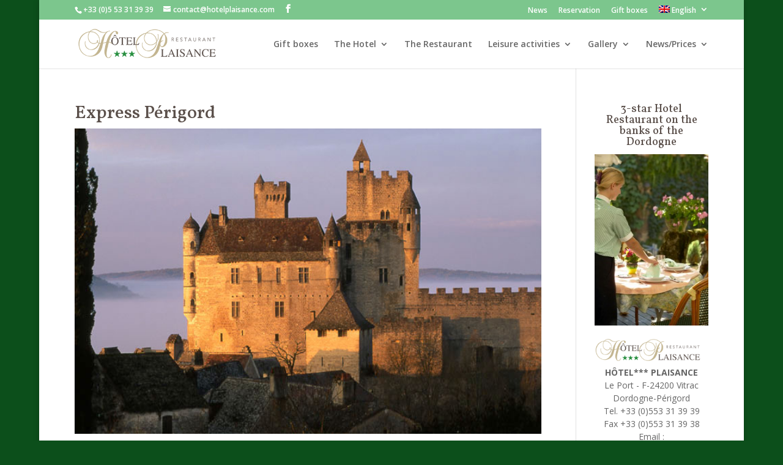

--- FILE ---
content_type: text/html; charset=UTF-8
request_url: https://hotelplaisance.com/en/2016/01/29/express-perigord/
body_size: 7381
content:
<!DOCTYPE html>
<html lang="en-US">
<head>
	<meta charset="UTF-8" />
<meta http-equiv="X-UA-Compatible" content="IE=edge">
	<link rel="pingback" href="" />

	<script type="text/javascript">
		document.documentElement.className = 'js';
	</script>

	<script>var et_site_url='https://hotelplaisance.com';var et_post_id='1028';function et_core_page_resource_fallback(a,b){"undefined"===typeof b&&(b=a.sheet.cssRules&&0===a.sheet.cssRules.length);b&&(a.onerror=null,a.onload=null,a.href?a.href=et_site_url+"/?et_core_page_resource="+a.id+et_post_id:a.src&&(a.src=et_site_url+"/?et_core_page_resource="+a.id+et_post_id))}
</script><title>Express Périgord | Hôtel Plaisance à Vitrac</title>
<meta name='robots' content='max-image-preview:large' />
<link rel="alternate" hreflang="fr-fr" href="https://hotelplaisance.com/2016/01/29/express-perigord/" />
<link rel="alternate" hreflang="en-us" href="https://hotelplaisance.com/en/2016/01/29/express-perigord/" />
<link rel="alternate" hreflang="x-default" href="https://hotelplaisance.com/2016/01/29/express-perigord/" />
<link rel='dns-prefetch' href='//fonts.googleapis.com' />
<link rel='dns-prefetch' href='//s.w.org' />
<link rel="alternate" type="application/rss+xml" title="Hôtel Plaisance à Vitrac &raquo; Feed" href="https://hotelplaisance.com/en/feed/" />
<link rel="alternate" type="application/rss+xml" title="Hôtel Plaisance à Vitrac &raquo; Comments Feed" href="https://hotelplaisance.com/en/comments/feed/" />
		<script type="text/javascript">
			window._wpemojiSettings = {"baseUrl":"https:\/\/s.w.org\/images\/core\/emoji\/13.1.0\/72x72\/","ext":".png","svgUrl":"https:\/\/s.w.org\/images\/core\/emoji\/13.1.0\/svg\/","svgExt":".svg","source":{"concatemoji":"https:\/\/hotelplaisance.com\/wp-includes\/js\/wp-emoji-release.min.js?ver=a53bba01bc057a2f3c97530fee31ab3d"}};
			!function(e,a,t){var n,r,o,i=a.createElement("canvas"),p=i.getContext&&i.getContext("2d");function s(e,t){var a=String.fromCharCode;p.clearRect(0,0,i.width,i.height),p.fillText(a.apply(this,e),0,0);e=i.toDataURL();return p.clearRect(0,0,i.width,i.height),p.fillText(a.apply(this,t),0,0),e===i.toDataURL()}function c(e){var t=a.createElement("script");t.src=e,t.defer=t.type="text/javascript",a.getElementsByTagName("head")[0].appendChild(t)}for(o=Array("flag","emoji"),t.supports={everything:!0,everythingExceptFlag:!0},r=0;r<o.length;r++)t.supports[o[r]]=function(e){if(!p||!p.fillText)return!1;switch(p.textBaseline="top",p.font="600 32px Arial",e){case"flag":return s([127987,65039,8205,9895,65039],[127987,65039,8203,9895,65039])?!1:!s([55356,56826,55356,56819],[55356,56826,8203,55356,56819])&&!s([55356,57332,56128,56423,56128,56418,56128,56421,56128,56430,56128,56423,56128,56447],[55356,57332,8203,56128,56423,8203,56128,56418,8203,56128,56421,8203,56128,56430,8203,56128,56423,8203,56128,56447]);case"emoji":return!s([10084,65039,8205,55357,56613],[10084,65039,8203,55357,56613])}return!1}(o[r]),t.supports.everything=t.supports.everything&&t.supports[o[r]],"flag"!==o[r]&&(t.supports.everythingExceptFlag=t.supports.everythingExceptFlag&&t.supports[o[r]]);t.supports.everythingExceptFlag=t.supports.everythingExceptFlag&&!t.supports.flag,t.DOMReady=!1,t.readyCallback=function(){t.DOMReady=!0},t.supports.everything||(n=function(){t.readyCallback()},a.addEventListener?(a.addEventListener("DOMContentLoaded",n,!1),e.addEventListener("load",n,!1)):(e.attachEvent("onload",n),a.attachEvent("onreadystatechange",function(){"complete"===a.readyState&&t.readyCallback()})),(n=t.source||{}).concatemoji?c(n.concatemoji):n.wpemoji&&n.twemoji&&(c(n.twemoji),c(n.wpemoji)))}(window,document,window._wpemojiSettings);
		</script>
		<meta content="Divi Child v.2.6.4.2" name="generator"/><style type="text/css">
img.wp-smiley,
img.emoji {
	display: inline !important;
	border: none !important;
	box-shadow: none !important;
	height: 1em !important;
	width: 1em !important;
	margin: 0 .07em !important;
	vertical-align: -0.1em !important;
	background: none !important;
	padding: 0 !important;
}
</style>
	<link rel='stylesheet' id='wp-block-library-css'  href='https://hotelplaisance.com/wp-includes/css/dist/block-library/style.min.css?ver=a53bba01bc057a2f3c97530fee31ab3d' type='text/css' media='all' />
<link rel='stylesheet' id='wpml-legacy-dropdown-0-css'  href='//hotelplaisance.com/wp-content/plugins/sitepress-multilingual-cms/templates/language-switchers/legacy-dropdown/style.min.css?ver=1' type='text/css' media='all' />
<style id='wpml-legacy-dropdown-0-inline-css' type='text/css'>
.wpml-ls-statics-shortcode_actions{background-color:#ffffff;}.wpml-ls-statics-shortcode_actions, .wpml-ls-statics-shortcode_actions .wpml-ls-sub-menu, .wpml-ls-statics-shortcode_actions a {border-color:#cdcdcd;}.wpml-ls-statics-shortcode_actions a {color:#444444;background-color:#ffffff;}.wpml-ls-statics-shortcode_actions a:hover,.wpml-ls-statics-shortcode_actions a:focus {color:#000000;background-color:#eeeeee;}.wpml-ls-statics-shortcode_actions .wpml-ls-current-language>a {color:#444444;background-color:#ffffff;}.wpml-ls-statics-shortcode_actions .wpml-ls-current-language:hover>a, .wpml-ls-statics-shortcode_actions .wpml-ls-current-language>a:focus {color:#000000;background-color:#eeeeee;}
</style>
<link rel='stylesheet' id='wpml-legacy-horizontal-list-0-css'  href='//hotelplaisance.com/wp-content/plugins/sitepress-multilingual-cms/templates/language-switchers/legacy-list-horizontal/style.min.css?ver=1' type='text/css' media='all' />
<style id='wpml-legacy-horizontal-list-0-inline-css' type='text/css'>
.wpml-ls-statics-footer{background-color:#0c4f1b;}.wpml-ls-statics-footer, .wpml-ls-statics-footer .wpml-ls-sub-menu, .wpml-ls-statics-footer a {border-color:#0c4f1b;}.wpml-ls-statics-footer a {color:#ffffff;background-color:#0c4f1b;}.wpml-ls-statics-footer a:hover,.wpml-ls-statics-footer a:focus {color:#000000;background-color:#eeeeee;}.wpml-ls-statics-footer .wpml-ls-current-language>a {color:#ffffff;background-color:#0c4f1b;}.wpml-ls-statics-footer .wpml-ls-current-language:hover>a, .wpml-ls-statics-footer .wpml-ls-current-language>a:focus {color:#000000;background-color:#eeeeee;}
</style>
<link rel='stylesheet' id='wpml-menu-item-0-css'  href='//hotelplaisance.com/wp-content/plugins/sitepress-multilingual-cms/templates/language-switchers/menu-item/style.min.css?ver=1' type='text/css' media='all' />
<link rel='stylesheet' id='cms-navigation-style-base-css'  href='https://hotelplaisance.com/wp-content/plugins/wpml-cms-nav/res/css/cms-navigation-base.css?ver=1.5.5' type='text/css' media='screen' />
<link rel='stylesheet' id='cms-navigation-style-css'  href='https://hotelplaisance.com/wp-content/plugins/wpml-cms-nav/res/css/cms-navigation.css?ver=1.5.5' type='text/css' media='screen' />
<link rel='stylesheet' id='divi-parent-style-css'  href='https://hotelplaisance.com/wp-content/themes/Divi/style.css?ver=a53bba01bc057a2f3c97530fee31ab3d' type='text/css' media='all' />
<link rel='stylesheet' id='divi-fonts-css'  href='https://fonts.googleapis.com/css?family=Open+Sans:300italic,400italic,600italic,700italic,800italic,400,300,600,700,800&#038;subset=latin,latin-ext&#038;display=swap' type='text/css' media='all' />
<link rel='stylesheet' id='divi-style-css'  href='https://hotelplaisance.com/wp-content/themes/divi-child/style.css?ver=4.5.6' type='text/css' media='all' />
<link rel='stylesheet' id='et-builder-googlefonts-cached-css'  href='https://fonts.googleapis.com/css?family=Vollkorn%3Aregular%2Citalic%2C600%2C600italic%2C700%2C700italic%2C900%2C900italic&#038;subset=cyrillic%2Ccyrillic-ext%2Cgreek%2Clatin%2Clatin-ext%2Cvietnamese&#038;display=swap&#038;ver=a53bba01bc057a2f3c97530fee31ab3d' type='text/css' media='all' />
<link rel='stylesheet' id='dashicons-css'  href='https://hotelplaisance.com/wp-includes/css/dashicons.min.css?ver=a53bba01bc057a2f3c97530fee31ab3d' type='text/css' media='all' />
<script type='text/javascript' src='//hotelplaisance.com/wp-content/plugins/sitepress-multilingual-cms/templates/language-switchers/legacy-dropdown/script.min.js?ver=1' id='wpml-legacy-dropdown-0-js'></script>
<script type='text/javascript' src='https://hotelplaisance.com/wp-includes/js/jquery/jquery.min.js?ver=3.6.0' id='jquery-core-js'></script>
<script type='text/javascript' src='https://hotelplaisance.com/wp-includes/js/jquery/jquery-migrate.min.js?ver=3.3.2' id='jquery-migrate-js'></script>
<script type='text/javascript' src='https://hotelplaisance.com/wp-content/themes/Divi/core/admin/js/es6-promise.auto.min.js?ver=a53bba01bc057a2f3c97530fee31ab3d' id='es6-promise-js'></script>
<script type='text/javascript' id='et-core-api-spam-recaptcha-js-extra'>
/* <![CDATA[ */
var et_core_api_spam_recaptcha = {"site_key":"","page_action":{"action":"express_perigord"}};
/* ]]> */
</script>
<script type='text/javascript' src='https://hotelplaisance.com/wp-content/themes/Divi/core/admin/js/recaptcha.js?ver=a53bba01bc057a2f3c97530fee31ab3d' id='et-core-api-spam-recaptcha-js'></script>
<link rel="https://api.w.org/" href="https://hotelplaisance.com/en/wp-json/" /><link rel="alternate" type="application/json" href="https://hotelplaisance.com/en/wp-json/wp/v2/posts/1028" /><link rel="wlwmanifest" type="application/wlwmanifest+xml" href="https://hotelplaisance.com/wp-includes/wlwmanifest.xml" /> 

<link rel="canonical" href="https://hotelplaisance.com/en/2016/01/29/express-perigord/" />
<link rel='shortlink' href='https://hotelplaisance.com/en/?p=1028' />
<link rel="alternate" type="application/json+oembed" href="https://hotelplaisance.com/en/wp-json/oembed/1.0/embed?url=https%3A%2F%2Fhotelplaisance.com%2Fen%2F2016%2F01%2F29%2Fexpress-perigord%2F" />
<link rel="alternate" type="text/xml+oembed" href="https://hotelplaisance.com/en/wp-json/oembed/1.0/embed?url=https%3A%2F%2Fhotelplaisance.com%2Fen%2F2016%2F01%2F29%2Fexpress-perigord%2F&#038;format=xml" />
<script type="text/javascript">
(function(url){
	if(/(?:Chrome\/26\.0\.1410\.63 Safari\/537\.31|WordfenceTestMonBot)/.test(navigator.userAgent)){ return; }
	var addEvent = function(evt, handler) {
		if (window.addEventListener) {
			document.addEventListener(evt, handler, false);
		} else if (window.attachEvent) {
			document.attachEvent('on' + evt, handler);
		}
	};
	var removeEvent = function(evt, handler) {
		if (window.removeEventListener) {
			document.removeEventListener(evt, handler, false);
		} else if (window.detachEvent) {
			document.detachEvent('on' + evt, handler);
		}
	};
	var evts = 'contextmenu dblclick drag dragend dragenter dragleave dragover dragstart drop keydown keypress keyup mousedown mousemove mouseout mouseover mouseup mousewheel scroll'.split(' ');
	var logHuman = function() {
		if (window.wfLogHumanRan) { return; }
		window.wfLogHumanRan = true;
		var wfscr = document.createElement('script');
		wfscr.type = 'text/javascript';
		wfscr.async = true;
		wfscr.src = url + '&r=' + Math.random();
		(document.getElementsByTagName('head')[0]||document.getElementsByTagName('body')[0]).appendChild(wfscr);
		for (var i = 0; i < evts.length; i++) {
			removeEvent(evts[i], logHuman);
		}
	};
	for (var i = 0; i < evts.length; i++) {
		addEvent(evts[i], logHuman);
	}
})('//hotelplaisance.com/en/?wordfence_lh=1&hid=7D8DBBB411CF0E45CC9D8E3E55128E4C');
</script><meta name="viewport" content="width=device-width, initial-scale=1.0, maximum-scale=1.0, user-scalable=0" /><link rel="shortcut icon" href="https://hotelplaisance.com/wp-content/uploads/2016/01/initiales.png" /><style type="text/css" id="custom-background-css">
body.custom-background { background-color: #0c4f1b; }
</style>
	<script>
  (function(i,s,o,g,r,a,m){i['GoogleAnalyticsObject']=r;i[r]=i[r]||function(){
  (i[r].q=i[r].q||[]).push(arguments)},i[r].l=1*new Date();a=s.createElement(o),
  m=s.getElementsByTagName(o)[0];a.async=1;a.src=g;m.parentNode.insertBefore(a,m)
  })(window,document,'script','//www.google-analytics.com/analytics.js','ga');

  ga('create', 'UA-3577520-24', 'auto');
  ga('send', 'pageview');

</script><link rel="stylesheet" id="et-divi-customizer-global-cached-inline-styles" href="https://hotelplaisance.com/wp-content/et-cache/global/et-divi-customizer-global-17675426317696.min.css" onerror="et_core_page_resource_fallback(this, true)" onload="et_core_page_resource_fallback(this)" /></head>
<body data-rsssl=1 class="post-template-default single single-post postid-1028 single-format-standard custom-background et_color_scheme_green et_pb_button_helper_class et_fixed_nav et_show_nav et_secondary_nav_enabled et_secondary_nav_two_panels et_primary_nav_dropdown_animation_expand et_secondary_nav_dropdown_animation_fade et_header_style_left et_pb_footer_columns4 et_boxed_layout et_cover_background et_pb_gutter osx et_pb_gutters3 et_smooth_scroll et_right_sidebar et_divi_theme et-db et_minified_js et_minified_css">
	<div id="page-container">

					<div id="top-header">
			<div class="container clearfix">

			
				<div id="et-info">
									<span id="et-info-phone">+33 (0)5 53 31 39 39</span>
				
									<a href="mailto:contact@hotelplaisance.com"><span id="et-info-email">contact@hotelplaisance.com</span></a>
				
				<ul class="et-social-icons">

	<li class="et-social-icon et-social-facebook">
		<a href="https://www.facebook.com/hotel.plaisance.7" class="icon">
			<span>Facebook</span>
		</a>
	</li>

</ul>				</div> <!-- #et-info -->

			
				<div id="et-secondary-menu">
				<div class="et_duplicate_social_icons">
								<ul class="et-social-icons">

	<li class="et-social-icon et-social-facebook">
		<a href="https://www.facebook.com/hotel.plaisance.7" class="icon">
			<span>Facebook</span>
		</a>
	</li>

</ul>
							</div><ul id="et-secondary-nav" class="menu"><li class="menu-item menu-item-type-post_type menu-item-object-page menu-item-1022"><a href="https://hotelplaisance.com/en/news/">News</a></li>
<li class="menu-item menu-item-type-custom menu-item-object-custom menu-item-1023"><a target="_blank" rel="noopener" href="http://club-hotelier-sarlat.reservit.com/reservit/reserhotel.php?lang=GB&#038;hotelid=1660&#038;partid=2">Reservation</a></li>
<li class="menu-item menu-item-type-post_type menu-item-object-page menu-item-1024"><a href="https://hotelplaisance.com/en/gift-boxes/">Gift boxes</a></li>
<li class="menu-item-language menu-item-language-current menu-item wpml-ls-slot-10 wpml-ls-item wpml-ls-item-en wpml-ls-current-language wpml-ls-menu-item wpml-ls-last-item menu-item-type-wpml_ls_menu_item menu-item-object-wpml_ls_menu_item menu-item-has-children menu-item-wpml-ls-10-en"><a title="English" href="https://hotelplaisance.com/en/2016/01/29/express-perigord/"><img
            class="wpml-ls-flag"
            src="https://hotelplaisance.com/wp-content/plugins/sitepress-multilingual-cms/res/flags/en.png"
            alt=""
            
            
    /><span class="wpml-ls-native" lang="en">English</span></a>
<ul class="sub-menu">
	<li class="menu-item-language menu-item wpml-ls-slot-10 wpml-ls-item wpml-ls-item-fr wpml-ls-menu-item wpml-ls-first-item menu-item-type-wpml_ls_menu_item menu-item-object-wpml_ls_menu_item menu-item-wpml-ls-10-fr"><a title="Français" href="https://hotelplaisance.com/2016/01/29/express-perigord/"><img
            class="wpml-ls-flag"
            src="https://hotelplaisance.com/wp-content/plugins/sitepress-multilingual-cms/res/flags/fr.png"
            alt=""
            
            
    /><span class="wpml-ls-native" lang="fr">Français</span></a></li>
</ul>
</li>
</ul>				</div> <!-- #et-secondary-menu -->

			</div> <!-- .container -->
		</div> <!-- #top-header -->
		
	
			<header id="main-header" data-height-onload="66">
			<div class="container clearfix et_menu_container">
							<div class="logo_container">
					<span class="logo_helper"></span>
					<a href="https://hotelplaisance.com/en/">
						<img src="https://hotelplaisance.com/wp-content/uploads/2016/02/logo-vert.png" alt="Hôtel Plaisance à Vitrac" id="logo" data-height-percentage="70" />
					</a>
				</div>
							<div id="et-top-navigation" data-height="66" data-fixed-height="50">
											<nav id="top-menu-nav">
						<ul id="top-menu" class="nav"><li id="menu-item-1536" class="menu-item menu-item-type-post_type menu-item-object-page menu-item-1536"><a href="https://hotelplaisance.com/en/gift-boxes/">Gift boxes</a></li>
<li id="menu-item-927" class="menu-item menu-item-type-custom menu-item-object-custom menu-item-has-children menu-item-927"><a href="#">The Hotel</a>
<ul class="sub-menu">
	<li id="menu-item-1008" class="menu-item menu-item-type-post_type menu-item-object-page menu-item-1008"><a href="https://hotelplaisance.com/en/the-hotel/">Individuals</a></li>
	<li id="menu-item-1006" class="menu-item menu-item-type-post_type menu-item-object-page menu-item-1006"><a href="https://hotelplaisance.com/en/groups/">Groups</a></li>
</ul>
</li>
<li id="menu-item-1010" class="menu-item menu-item-type-post_type menu-item-object-page menu-item-1010"><a href="https://hotelplaisance.com/en/the-restaurant/">The Restaurant</a></li>
<li id="menu-item-1011" class="menu-item menu-item-type-custom menu-item-object-custom menu-item-has-children menu-item-1011"><a href="#">Leisure activities</a>
<ul class="sub-menu">
	<li id="menu-item-1013" class="menu-item menu-item-type-post_type menu-item-object-page menu-item-1013"><a href="https://hotelplaisance.com/en/leisure-activities/">On the spot</a></li>
	<li id="menu-item-1012" class="menu-item menu-item-type-post_type menu-item-object-page menu-item-1012"><a href="https://hotelplaisance.com/en/in-the-neighborhood/">In the neighborhood</a></li>
	<li id="menu-item-1014" class="menu-item menu-item-type-post_type menu-item-object-page menu-item-1014"><a href="https://hotelplaisance.com/en/tourism/">Tourism</a></li>
</ul>
</li>
<li id="menu-item-1015" class="menu-item menu-item-type-custom menu-item-object-custom menu-item-has-children menu-item-1015"><a href="#">Gallery</a>
<ul class="sub-menu">
	<li id="menu-item-1026" class="menu-item menu-item-type-custom menu-item-object-custom menu-item-1026"><a target="_blank" rel="noopener" href="https://goo.gl/maps/U4hhsoS1fqLnQKSKA">Virtual tour</a></li>
	<li id="menu-item-1017" class="menu-item menu-item-type-post_type menu-item-object-page menu-item-1017"><a href="https://hotelplaisance.com/en/video/">Video</a></li>
	<li id="menu-item-1016" class="menu-item menu-item-type-post_type menu-item-object-page menu-item-1016"><a href="https://hotelplaisance.com/en/gallery/">Gallery</a></li>
</ul>
</li>
<li id="menu-item-1018" class="menu-item menu-item-type-custom menu-item-object-custom menu-item-has-children menu-item-1018"><a href="#">News/Prices</a>
<ul class="sub-menu">
	<li id="menu-item-1021" class="menu-item menu-item-type-post_type menu-item-object-page menu-item-1021"><a href="https://hotelplaisance.com/en/prices/">Prices</a></li>
	<li id="menu-item-1020" class="menu-item menu-item-type-post_type menu-item-object-page menu-item-1020"><a href="https://hotelplaisance.com/en/location/">Location</a></li>
	<li id="menu-item-1019" class="menu-item menu-item-type-post_type menu-item-object-page menu-item-1019"><a href="https://hotelplaisance.com/en/contact/">Contact</a></li>
</ul>
</li>
</ul>						</nav>
					
					
					
					
					<div id="et_mobile_nav_menu">
				<div class="mobile_nav closed">
					<span class="select_page">Select Page</span>
					<span class="mobile_menu_bar mobile_menu_bar_toggle"></span>
				</div>
			</div>				</div> <!-- #et-top-navigation -->
			</div> <!-- .container -->
			<div class="et_search_outer">
				<div class="container et_search_form_container">
					<form role="search" method="get" class="et-search-form" action="https://hotelplaisance.com/en/">
					<input type="search" class="et-search-field" placeholder="Search &hellip;" value="" name="s" title="Search for:" /><input type='hidden' name='lang' value='en' />					</form>
					<span class="et_close_search_field"></span>
				</div>
			</div>
		</header> <!-- #main-header -->
			<div id="et-main-area">
	
<div id="main-content">
		<div class="container">
		<div id="content-area" class="clearfix">
			<div id="left-area">
											<article id="post-1028" class="et_pb_post post-1028 post type-post status-publish format-standard has-post-thumbnail hentry category-gift-boxes">
											<div class="et_post_meta_wrapper">
							<h1 class="entry-title">Express Périgord</h1>

						<img src="https://hotelplaisance.com/wp-content/uploads/2016/01/slider-tourisme1.jpg" alt="" class="" width='1080' height='675' srcset="https://hotelplaisance.com/wp-content/uploads/2016/01/slider-tourisme1.jpg 688w, https://hotelplaisance.com/wp-content/uploads/2016/01/slider-tourisme1-300x196.jpg 300w" sizes="(max-width: 688px) 100vw, 688px" />
												</div> <!-- .et_post_meta_wrapper -->
				
					<div class="entry-content">
					<div class="entry-content">
<h6 style="text-align: center;"><em>Elegance box<br />
</em></h6>
<p style="text-align: center;"><a href="http://www.coffret-cadeau-dordogne.com/Perigord-Express-a-l-hotel-Plaisance-cbaaaaaCa.asp" target="_blank"><img loading="lazy" class="aligncenter wp-image-629 size-thumbnail" src="https://hotelplaisance.com/wp-content/uploads/2016/01/cadeaux-perigord-express-123x150.jpg" alt="" width="123" height="150" /></a></p>
<h4 style="text-align: center;">A stay just to tempt you to return!</h4>
<p style="text-align: center;"><em>This stay includes for 2 adults:</em></p>
<p style="text-align: center;">1 night at Hotel Plaisance, Vitrac<br />
2 breakfasts<br />
2 dinners (excluding drinks)<br />
2 entries per person to a site in their choice<br />
(to be decided at Vitrac).</p>
</div>
					</div> <!-- .entry-content -->
					<div class="et_post_meta_wrapper">
										</div> <!-- .et_post_meta_wrapper -->
				</article> <!-- .et_pb_post -->

						</div> <!-- #left-area -->

				<div id="sidebar">
		<div id="text-3" class="et_pb_widget widget_text"><h4 class="widgettitle">3-star Hotel Restaurant on the banks of the Dordogne</h4>			<div class="textwidget"><p align="center"><img class="size-medium wp-image-89 aligncenter" src="https://hotelplaisance.com/wp-content/uploads/2016/01/serveuse-200x300.jpg" alt="serveuse" width="200" height="300" /><br />
<img src="https://hotelplaisance.com/wp-content/uploads/2016/02/logo-vert.png" alt="logo-hotel" /><br />
<strong>HÔTEL*** PLAISANCE</strong><br />
Le Port - F-24200 Vitrac<br />
Dordogne-Périgord<br />
Tel. +33 (0)553 31 39 39<br />
Fax +33 (0)553 31 39 38<br />
Email : <a href="mailto:contact@hotelplaisance.com">contact@hotelplaisance.com</a></p>
<p style="text-align: center;"><a href='http://club-hotelier-sarlat.reservit.com/reservit/reserhotel.php?lang=GB&#038;hotelid=1660&#038;partid=2' class='small-button smallblue' target="_blank" rel="noopener">Reserve at the best price</a></p>
<div align="center">
<a href="https://www.hotels-collection.fr" target="_blank" rel="noopener"><img src="https://hotelplaisance.com/wp-content/uploads/2023/06/logo-hotels-collection-2023.png"></a><br />
<a href="https://www.tables-auberges.com" target="_blank" rel="noopener"><img src="https://hotelplaisance.com/wp-content/uploads/2016/01/Logo-Tables-auberges.jpg"></a><br />
<a href="https://www.charme-traditions.com" target="_blank" rel="noopener"><img src="https://hotelplaisance.com/wp-content/uploads/2018/03/logo-charme-et-traditions.jpg"></a><br />
<a href="https://www.entreprises.gouv.fr/qualite-tourisme" target="_blank" rel="noopener"><img src="https://hotelplaisance.com/wp-content/uploads/2018/03/QualiteTourisme.jpg"></a><br />
<img src="https://hotelplaisance.com/wp-content/uploads/2021/09/hotel-plaisance-acces-pmr.jpg"><br />
<a href="https://www.facebook.com/hotel.plaisance.7" target="_blank" rel="noopener"><img src=" https://hotelplaisance.com/wp-content/uploads/2016/03/facebook-suivez-nous-gb.png"></a></div>
</div>
		</div> <!-- end .et_pb_widget -->	</div> <!-- end #sidebar -->
		</div> <!-- #content-area -->
	</div> <!-- .container -->
	</div> <!-- #main-content -->


	<span class="et_pb_scroll_top et-pb-icon"></span>


			<footer id="main-footer">
				

		
				<div id="footer-bottom">
					<div class="container clearfix">
				<ul class="et-social-icons">

	<li class="et-social-icon et-social-facebook">
		<a href="https://www.facebook.com/hotel.plaisance.7" class="icon">
			<span>Facebook</span>
		</a>
	</li>

</ul><div id="footer-info">© 2019 Hôtel Restaurant Plaisance - Dordogne Périgord | <a href="mentions-legales">Mentions légales et politique de confidentialité</a> | Création site internet : <a href="https://internet-dordogne.com">Internet Dordogne</a> | </div>					</div>	<!-- .container -->
				</div>
			</footer> <!-- #main-footer -->
		</div> <!-- #et-main-area -->


	</div> <!-- #page-container -->

	
<div class="wpml-ls-statics-footer wpml-ls wpml-ls-legacy-list-horizontal" id="lang_sel_footer">
	<ul><li class="wpml-ls-slot-footer wpml-ls-item wpml-ls-item-fr wpml-ls-first-item wpml-ls-item-legacy-list-horizontal">
				<a href="https://hotelplaisance.com/2016/01/29/express-perigord/" class="wpml-ls-link">
                                <img
            class="wpml-ls-flag iclflag"
            src="https://hotelplaisance.com/wp-content/plugins/sitepress-multilingual-cms/res/flags/fr.png"
            alt=""
            
            
    /><span class="wpml-ls-native icl_lang_sel_native" lang="fr">Français</span></a>
			</li><li class="wpml-ls-slot-footer wpml-ls-item wpml-ls-item-en wpml-ls-current-language wpml-ls-last-item wpml-ls-item-legacy-list-horizontal">
				<a href="https://hotelplaisance.com/en/2016/01/29/express-perigord/" class="wpml-ls-link">
                                <img
            class="wpml-ls-flag iclflag"
            src="https://hotelplaisance.com/wp-content/plugins/sitepress-multilingual-cms/res/flags/en.png"
            alt=""
            
            
    /><span class="wpml-ls-native icl_lang_sel_native">English</span></a>
			</li></ul>
</div>
<link rel='stylesheet' id='et-builder-googlefonts-css'  href='https://fonts.googleapis.com/css?family=Vollkorn:regular,500,600,700,800,900,italic,500italic,600italic,700italic,800italic,900italic&#038;subset=cyrillic,cyrillic-ext,greek,latin,latin-ext,vietnamese&#038;display=swap' type='text/css' media='all' />
<script type='text/javascript' id='divi-custom-script-js-extra'>
/* <![CDATA[ */
var DIVI = {"item_count":"%d Item","items_count":"%d Items"};
var et_shortcodes_strings = {"previous":"Previous","next":"Next"};
var et_pb_custom = {"ajaxurl":"https:\/\/hotelplaisance.com\/wp-admin\/admin-ajax.php","images_uri":"https:\/\/hotelplaisance.com\/wp-content\/themes\/Divi\/images","builder_images_uri":"https:\/\/hotelplaisance.com\/wp-content\/themes\/Divi\/includes\/builder\/images","et_frontend_nonce":"dd31273df6","subscription_failed":"Please, check the fields below to make sure you entered the correct information.","et_ab_log_nonce":"833cb05e5d","fill_message":"Please, fill in the following fields:","contact_error_message":"Please, fix the following errors:","invalid":"Invalid email","captcha":"Captcha","prev":"Prev","previous":"Previous","next":"Next","wrong_captcha":"You entered the wrong number in captcha.","wrong_checkbox":"Checkbox","ignore_waypoints":"no","is_divi_theme_used":"1","widget_search_selector":".widget_search","ab_tests":[],"is_ab_testing_active":"","page_id":"1028","unique_test_id":"","ab_bounce_rate":"5","is_cache_plugin_active":"no","is_shortcode_tracking":"","tinymce_uri":""}; var et_frontend_scripts = {"builderCssContainerPrefix":"#et-boc","builderCssLayoutPrefix":"#et-boc .et-l"};
var et_pb_box_shadow_elements = [];
var et_pb_motion_elements = {"desktop":[],"tablet":[],"phone":[]};
/* ]]> */
</script>
<script type='text/javascript' src='https://hotelplaisance.com/wp-content/themes/Divi/js/custom.unified.js?ver=4.5.6' id='divi-custom-script-js'></script>
<script type='text/javascript' src='https://hotelplaisance.com/wp-content/themes/Divi/core/admin/js/common.js?ver=4.5.6' id='et-core-common-js'></script>
<script type='text/javascript' src='https://hotelplaisance.com/wp-includes/js/wp-embed.min.js?ver=a53bba01bc057a2f3c97530fee31ab3d' id='wp-embed-js'></script>
</body>
</html>


--- FILE ---
content_type: text/css
request_url: https://hotelplaisance.com/wp-content/themes/divi-child/style.css?ver=4.5.6
body_size: 153
content:
/*
Theme Name: Divi Child
Description: Divi Child, le thème enfant et en français de Divi
Author: fxbenard
Template: Divi
Version: 2.6.4.2
Text Domain: divi-child
Domain Path: /languages/divi-child
Tags: divi, elegantthemes, french
*/

/*
Write your custom CSS below this line.
C'est à vous de jouer, écrivez votre CSS ci-dessous.
*/

--- FILE ---
content_type: text/plain
request_url: https://www.google-analytics.com/j/collect?v=1&_v=j102&a=716142550&t=pageview&_s=1&dl=https%3A%2F%2Fhotelplaisance.com%2Fen%2F2016%2F01%2F29%2Fexpress-perigord%2F&ul=en-us%40posix&dt=Express%20P%C3%A9rigord%20%7C%20H%C3%B4tel%20Plaisance%20%C3%A0%20Vitrac&sr=1280x720&vp=1280x720&_u=IEBAAEABAAAAACAAI~&jid=1458388438&gjid=1092758650&cid=1596523490.1769320845&tid=UA-3577520-24&_gid=527629040.1769320845&_r=1&_slc=1&z=1847365999
body_size: -452
content:
2,cG-WW16WH351Z